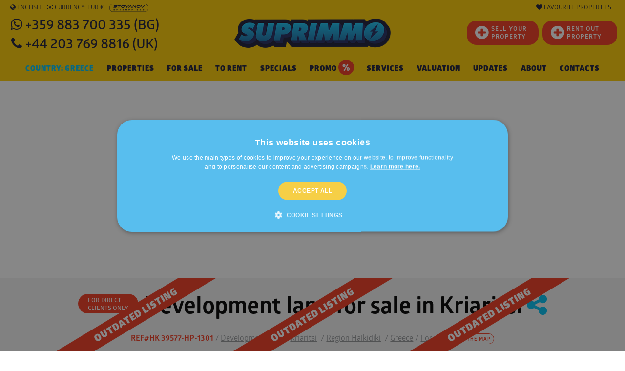

--- FILE ---
content_type: text/html; charset=utf-8
request_url: https://www.google.com/recaptcha/api2/anchor?ar=1&k=6LfOPjwUAAAAAAkVqXpRAzFUns51y05zz8Lnzfud&co=aHR0cHM6Ly93d3cuc3VwcmltbW8ubmV0OjQ0Mw..&hl=en&v=PoyoqOPhxBO7pBk68S4YbpHZ&size=normal&anchor-ms=20000&execute-ms=30000&cb=g51jaxeal3vc
body_size: 49568
content:
<!DOCTYPE HTML><html dir="ltr" lang="en"><head><meta http-equiv="Content-Type" content="text/html; charset=UTF-8">
<meta http-equiv="X-UA-Compatible" content="IE=edge">
<title>reCAPTCHA</title>
<style type="text/css">
/* cyrillic-ext */
@font-face {
  font-family: 'Roboto';
  font-style: normal;
  font-weight: 400;
  font-stretch: 100%;
  src: url(//fonts.gstatic.com/s/roboto/v48/KFO7CnqEu92Fr1ME7kSn66aGLdTylUAMa3GUBHMdazTgWw.woff2) format('woff2');
  unicode-range: U+0460-052F, U+1C80-1C8A, U+20B4, U+2DE0-2DFF, U+A640-A69F, U+FE2E-FE2F;
}
/* cyrillic */
@font-face {
  font-family: 'Roboto';
  font-style: normal;
  font-weight: 400;
  font-stretch: 100%;
  src: url(//fonts.gstatic.com/s/roboto/v48/KFO7CnqEu92Fr1ME7kSn66aGLdTylUAMa3iUBHMdazTgWw.woff2) format('woff2');
  unicode-range: U+0301, U+0400-045F, U+0490-0491, U+04B0-04B1, U+2116;
}
/* greek-ext */
@font-face {
  font-family: 'Roboto';
  font-style: normal;
  font-weight: 400;
  font-stretch: 100%;
  src: url(//fonts.gstatic.com/s/roboto/v48/KFO7CnqEu92Fr1ME7kSn66aGLdTylUAMa3CUBHMdazTgWw.woff2) format('woff2');
  unicode-range: U+1F00-1FFF;
}
/* greek */
@font-face {
  font-family: 'Roboto';
  font-style: normal;
  font-weight: 400;
  font-stretch: 100%;
  src: url(//fonts.gstatic.com/s/roboto/v48/KFO7CnqEu92Fr1ME7kSn66aGLdTylUAMa3-UBHMdazTgWw.woff2) format('woff2');
  unicode-range: U+0370-0377, U+037A-037F, U+0384-038A, U+038C, U+038E-03A1, U+03A3-03FF;
}
/* math */
@font-face {
  font-family: 'Roboto';
  font-style: normal;
  font-weight: 400;
  font-stretch: 100%;
  src: url(//fonts.gstatic.com/s/roboto/v48/KFO7CnqEu92Fr1ME7kSn66aGLdTylUAMawCUBHMdazTgWw.woff2) format('woff2');
  unicode-range: U+0302-0303, U+0305, U+0307-0308, U+0310, U+0312, U+0315, U+031A, U+0326-0327, U+032C, U+032F-0330, U+0332-0333, U+0338, U+033A, U+0346, U+034D, U+0391-03A1, U+03A3-03A9, U+03B1-03C9, U+03D1, U+03D5-03D6, U+03F0-03F1, U+03F4-03F5, U+2016-2017, U+2034-2038, U+203C, U+2040, U+2043, U+2047, U+2050, U+2057, U+205F, U+2070-2071, U+2074-208E, U+2090-209C, U+20D0-20DC, U+20E1, U+20E5-20EF, U+2100-2112, U+2114-2115, U+2117-2121, U+2123-214F, U+2190, U+2192, U+2194-21AE, U+21B0-21E5, U+21F1-21F2, U+21F4-2211, U+2213-2214, U+2216-22FF, U+2308-230B, U+2310, U+2319, U+231C-2321, U+2336-237A, U+237C, U+2395, U+239B-23B7, U+23D0, U+23DC-23E1, U+2474-2475, U+25AF, U+25B3, U+25B7, U+25BD, U+25C1, U+25CA, U+25CC, U+25FB, U+266D-266F, U+27C0-27FF, U+2900-2AFF, U+2B0E-2B11, U+2B30-2B4C, U+2BFE, U+3030, U+FF5B, U+FF5D, U+1D400-1D7FF, U+1EE00-1EEFF;
}
/* symbols */
@font-face {
  font-family: 'Roboto';
  font-style: normal;
  font-weight: 400;
  font-stretch: 100%;
  src: url(//fonts.gstatic.com/s/roboto/v48/KFO7CnqEu92Fr1ME7kSn66aGLdTylUAMaxKUBHMdazTgWw.woff2) format('woff2');
  unicode-range: U+0001-000C, U+000E-001F, U+007F-009F, U+20DD-20E0, U+20E2-20E4, U+2150-218F, U+2190, U+2192, U+2194-2199, U+21AF, U+21E6-21F0, U+21F3, U+2218-2219, U+2299, U+22C4-22C6, U+2300-243F, U+2440-244A, U+2460-24FF, U+25A0-27BF, U+2800-28FF, U+2921-2922, U+2981, U+29BF, U+29EB, U+2B00-2BFF, U+4DC0-4DFF, U+FFF9-FFFB, U+10140-1018E, U+10190-1019C, U+101A0, U+101D0-101FD, U+102E0-102FB, U+10E60-10E7E, U+1D2C0-1D2D3, U+1D2E0-1D37F, U+1F000-1F0FF, U+1F100-1F1AD, U+1F1E6-1F1FF, U+1F30D-1F30F, U+1F315, U+1F31C, U+1F31E, U+1F320-1F32C, U+1F336, U+1F378, U+1F37D, U+1F382, U+1F393-1F39F, U+1F3A7-1F3A8, U+1F3AC-1F3AF, U+1F3C2, U+1F3C4-1F3C6, U+1F3CA-1F3CE, U+1F3D4-1F3E0, U+1F3ED, U+1F3F1-1F3F3, U+1F3F5-1F3F7, U+1F408, U+1F415, U+1F41F, U+1F426, U+1F43F, U+1F441-1F442, U+1F444, U+1F446-1F449, U+1F44C-1F44E, U+1F453, U+1F46A, U+1F47D, U+1F4A3, U+1F4B0, U+1F4B3, U+1F4B9, U+1F4BB, U+1F4BF, U+1F4C8-1F4CB, U+1F4D6, U+1F4DA, U+1F4DF, U+1F4E3-1F4E6, U+1F4EA-1F4ED, U+1F4F7, U+1F4F9-1F4FB, U+1F4FD-1F4FE, U+1F503, U+1F507-1F50B, U+1F50D, U+1F512-1F513, U+1F53E-1F54A, U+1F54F-1F5FA, U+1F610, U+1F650-1F67F, U+1F687, U+1F68D, U+1F691, U+1F694, U+1F698, U+1F6AD, U+1F6B2, U+1F6B9-1F6BA, U+1F6BC, U+1F6C6-1F6CF, U+1F6D3-1F6D7, U+1F6E0-1F6EA, U+1F6F0-1F6F3, U+1F6F7-1F6FC, U+1F700-1F7FF, U+1F800-1F80B, U+1F810-1F847, U+1F850-1F859, U+1F860-1F887, U+1F890-1F8AD, U+1F8B0-1F8BB, U+1F8C0-1F8C1, U+1F900-1F90B, U+1F93B, U+1F946, U+1F984, U+1F996, U+1F9E9, U+1FA00-1FA6F, U+1FA70-1FA7C, U+1FA80-1FA89, U+1FA8F-1FAC6, U+1FACE-1FADC, U+1FADF-1FAE9, U+1FAF0-1FAF8, U+1FB00-1FBFF;
}
/* vietnamese */
@font-face {
  font-family: 'Roboto';
  font-style: normal;
  font-weight: 400;
  font-stretch: 100%;
  src: url(//fonts.gstatic.com/s/roboto/v48/KFO7CnqEu92Fr1ME7kSn66aGLdTylUAMa3OUBHMdazTgWw.woff2) format('woff2');
  unicode-range: U+0102-0103, U+0110-0111, U+0128-0129, U+0168-0169, U+01A0-01A1, U+01AF-01B0, U+0300-0301, U+0303-0304, U+0308-0309, U+0323, U+0329, U+1EA0-1EF9, U+20AB;
}
/* latin-ext */
@font-face {
  font-family: 'Roboto';
  font-style: normal;
  font-weight: 400;
  font-stretch: 100%;
  src: url(//fonts.gstatic.com/s/roboto/v48/KFO7CnqEu92Fr1ME7kSn66aGLdTylUAMa3KUBHMdazTgWw.woff2) format('woff2');
  unicode-range: U+0100-02BA, U+02BD-02C5, U+02C7-02CC, U+02CE-02D7, U+02DD-02FF, U+0304, U+0308, U+0329, U+1D00-1DBF, U+1E00-1E9F, U+1EF2-1EFF, U+2020, U+20A0-20AB, U+20AD-20C0, U+2113, U+2C60-2C7F, U+A720-A7FF;
}
/* latin */
@font-face {
  font-family: 'Roboto';
  font-style: normal;
  font-weight: 400;
  font-stretch: 100%;
  src: url(//fonts.gstatic.com/s/roboto/v48/KFO7CnqEu92Fr1ME7kSn66aGLdTylUAMa3yUBHMdazQ.woff2) format('woff2');
  unicode-range: U+0000-00FF, U+0131, U+0152-0153, U+02BB-02BC, U+02C6, U+02DA, U+02DC, U+0304, U+0308, U+0329, U+2000-206F, U+20AC, U+2122, U+2191, U+2193, U+2212, U+2215, U+FEFF, U+FFFD;
}
/* cyrillic-ext */
@font-face {
  font-family: 'Roboto';
  font-style: normal;
  font-weight: 500;
  font-stretch: 100%;
  src: url(//fonts.gstatic.com/s/roboto/v48/KFO7CnqEu92Fr1ME7kSn66aGLdTylUAMa3GUBHMdazTgWw.woff2) format('woff2');
  unicode-range: U+0460-052F, U+1C80-1C8A, U+20B4, U+2DE0-2DFF, U+A640-A69F, U+FE2E-FE2F;
}
/* cyrillic */
@font-face {
  font-family: 'Roboto';
  font-style: normal;
  font-weight: 500;
  font-stretch: 100%;
  src: url(//fonts.gstatic.com/s/roboto/v48/KFO7CnqEu92Fr1ME7kSn66aGLdTylUAMa3iUBHMdazTgWw.woff2) format('woff2');
  unicode-range: U+0301, U+0400-045F, U+0490-0491, U+04B0-04B1, U+2116;
}
/* greek-ext */
@font-face {
  font-family: 'Roboto';
  font-style: normal;
  font-weight: 500;
  font-stretch: 100%;
  src: url(//fonts.gstatic.com/s/roboto/v48/KFO7CnqEu92Fr1ME7kSn66aGLdTylUAMa3CUBHMdazTgWw.woff2) format('woff2');
  unicode-range: U+1F00-1FFF;
}
/* greek */
@font-face {
  font-family: 'Roboto';
  font-style: normal;
  font-weight: 500;
  font-stretch: 100%;
  src: url(//fonts.gstatic.com/s/roboto/v48/KFO7CnqEu92Fr1ME7kSn66aGLdTylUAMa3-UBHMdazTgWw.woff2) format('woff2');
  unicode-range: U+0370-0377, U+037A-037F, U+0384-038A, U+038C, U+038E-03A1, U+03A3-03FF;
}
/* math */
@font-face {
  font-family: 'Roboto';
  font-style: normal;
  font-weight: 500;
  font-stretch: 100%;
  src: url(//fonts.gstatic.com/s/roboto/v48/KFO7CnqEu92Fr1ME7kSn66aGLdTylUAMawCUBHMdazTgWw.woff2) format('woff2');
  unicode-range: U+0302-0303, U+0305, U+0307-0308, U+0310, U+0312, U+0315, U+031A, U+0326-0327, U+032C, U+032F-0330, U+0332-0333, U+0338, U+033A, U+0346, U+034D, U+0391-03A1, U+03A3-03A9, U+03B1-03C9, U+03D1, U+03D5-03D6, U+03F0-03F1, U+03F4-03F5, U+2016-2017, U+2034-2038, U+203C, U+2040, U+2043, U+2047, U+2050, U+2057, U+205F, U+2070-2071, U+2074-208E, U+2090-209C, U+20D0-20DC, U+20E1, U+20E5-20EF, U+2100-2112, U+2114-2115, U+2117-2121, U+2123-214F, U+2190, U+2192, U+2194-21AE, U+21B0-21E5, U+21F1-21F2, U+21F4-2211, U+2213-2214, U+2216-22FF, U+2308-230B, U+2310, U+2319, U+231C-2321, U+2336-237A, U+237C, U+2395, U+239B-23B7, U+23D0, U+23DC-23E1, U+2474-2475, U+25AF, U+25B3, U+25B7, U+25BD, U+25C1, U+25CA, U+25CC, U+25FB, U+266D-266F, U+27C0-27FF, U+2900-2AFF, U+2B0E-2B11, U+2B30-2B4C, U+2BFE, U+3030, U+FF5B, U+FF5D, U+1D400-1D7FF, U+1EE00-1EEFF;
}
/* symbols */
@font-face {
  font-family: 'Roboto';
  font-style: normal;
  font-weight: 500;
  font-stretch: 100%;
  src: url(//fonts.gstatic.com/s/roboto/v48/KFO7CnqEu92Fr1ME7kSn66aGLdTylUAMaxKUBHMdazTgWw.woff2) format('woff2');
  unicode-range: U+0001-000C, U+000E-001F, U+007F-009F, U+20DD-20E0, U+20E2-20E4, U+2150-218F, U+2190, U+2192, U+2194-2199, U+21AF, U+21E6-21F0, U+21F3, U+2218-2219, U+2299, U+22C4-22C6, U+2300-243F, U+2440-244A, U+2460-24FF, U+25A0-27BF, U+2800-28FF, U+2921-2922, U+2981, U+29BF, U+29EB, U+2B00-2BFF, U+4DC0-4DFF, U+FFF9-FFFB, U+10140-1018E, U+10190-1019C, U+101A0, U+101D0-101FD, U+102E0-102FB, U+10E60-10E7E, U+1D2C0-1D2D3, U+1D2E0-1D37F, U+1F000-1F0FF, U+1F100-1F1AD, U+1F1E6-1F1FF, U+1F30D-1F30F, U+1F315, U+1F31C, U+1F31E, U+1F320-1F32C, U+1F336, U+1F378, U+1F37D, U+1F382, U+1F393-1F39F, U+1F3A7-1F3A8, U+1F3AC-1F3AF, U+1F3C2, U+1F3C4-1F3C6, U+1F3CA-1F3CE, U+1F3D4-1F3E0, U+1F3ED, U+1F3F1-1F3F3, U+1F3F5-1F3F7, U+1F408, U+1F415, U+1F41F, U+1F426, U+1F43F, U+1F441-1F442, U+1F444, U+1F446-1F449, U+1F44C-1F44E, U+1F453, U+1F46A, U+1F47D, U+1F4A3, U+1F4B0, U+1F4B3, U+1F4B9, U+1F4BB, U+1F4BF, U+1F4C8-1F4CB, U+1F4D6, U+1F4DA, U+1F4DF, U+1F4E3-1F4E6, U+1F4EA-1F4ED, U+1F4F7, U+1F4F9-1F4FB, U+1F4FD-1F4FE, U+1F503, U+1F507-1F50B, U+1F50D, U+1F512-1F513, U+1F53E-1F54A, U+1F54F-1F5FA, U+1F610, U+1F650-1F67F, U+1F687, U+1F68D, U+1F691, U+1F694, U+1F698, U+1F6AD, U+1F6B2, U+1F6B9-1F6BA, U+1F6BC, U+1F6C6-1F6CF, U+1F6D3-1F6D7, U+1F6E0-1F6EA, U+1F6F0-1F6F3, U+1F6F7-1F6FC, U+1F700-1F7FF, U+1F800-1F80B, U+1F810-1F847, U+1F850-1F859, U+1F860-1F887, U+1F890-1F8AD, U+1F8B0-1F8BB, U+1F8C0-1F8C1, U+1F900-1F90B, U+1F93B, U+1F946, U+1F984, U+1F996, U+1F9E9, U+1FA00-1FA6F, U+1FA70-1FA7C, U+1FA80-1FA89, U+1FA8F-1FAC6, U+1FACE-1FADC, U+1FADF-1FAE9, U+1FAF0-1FAF8, U+1FB00-1FBFF;
}
/* vietnamese */
@font-face {
  font-family: 'Roboto';
  font-style: normal;
  font-weight: 500;
  font-stretch: 100%;
  src: url(//fonts.gstatic.com/s/roboto/v48/KFO7CnqEu92Fr1ME7kSn66aGLdTylUAMa3OUBHMdazTgWw.woff2) format('woff2');
  unicode-range: U+0102-0103, U+0110-0111, U+0128-0129, U+0168-0169, U+01A0-01A1, U+01AF-01B0, U+0300-0301, U+0303-0304, U+0308-0309, U+0323, U+0329, U+1EA0-1EF9, U+20AB;
}
/* latin-ext */
@font-face {
  font-family: 'Roboto';
  font-style: normal;
  font-weight: 500;
  font-stretch: 100%;
  src: url(//fonts.gstatic.com/s/roboto/v48/KFO7CnqEu92Fr1ME7kSn66aGLdTylUAMa3KUBHMdazTgWw.woff2) format('woff2');
  unicode-range: U+0100-02BA, U+02BD-02C5, U+02C7-02CC, U+02CE-02D7, U+02DD-02FF, U+0304, U+0308, U+0329, U+1D00-1DBF, U+1E00-1E9F, U+1EF2-1EFF, U+2020, U+20A0-20AB, U+20AD-20C0, U+2113, U+2C60-2C7F, U+A720-A7FF;
}
/* latin */
@font-face {
  font-family: 'Roboto';
  font-style: normal;
  font-weight: 500;
  font-stretch: 100%;
  src: url(//fonts.gstatic.com/s/roboto/v48/KFO7CnqEu92Fr1ME7kSn66aGLdTylUAMa3yUBHMdazQ.woff2) format('woff2');
  unicode-range: U+0000-00FF, U+0131, U+0152-0153, U+02BB-02BC, U+02C6, U+02DA, U+02DC, U+0304, U+0308, U+0329, U+2000-206F, U+20AC, U+2122, U+2191, U+2193, U+2212, U+2215, U+FEFF, U+FFFD;
}
/* cyrillic-ext */
@font-face {
  font-family: 'Roboto';
  font-style: normal;
  font-weight: 900;
  font-stretch: 100%;
  src: url(//fonts.gstatic.com/s/roboto/v48/KFO7CnqEu92Fr1ME7kSn66aGLdTylUAMa3GUBHMdazTgWw.woff2) format('woff2');
  unicode-range: U+0460-052F, U+1C80-1C8A, U+20B4, U+2DE0-2DFF, U+A640-A69F, U+FE2E-FE2F;
}
/* cyrillic */
@font-face {
  font-family: 'Roboto';
  font-style: normal;
  font-weight: 900;
  font-stretch: 100%;
  src: url(//fonts.gstatic.com/s/roboto/v48/KFO7CnqEu92Fr1ME7kSn66aGLdTylUAMa3iUBHMdazTgWw.woff2) format('woff2');
  unicode-range: U+0301, U+0400-045F, U+0490-0491, U+04B0-04B1, U+2116;
}
/* greek-ext */
@font-face {
  font-family: 'Roboto';
  font-style: normal;
  font-weight: 900;
  font-stretch: 100%;
  src: url(//fonts.gstatic.com/s/roboto/v48/KFO7CnqEu92Fr1ME7kSn66aGLdTylUAMa3CUBHMdazTgWw.woff2) format('woff2');
  unicode-range: U+1F00-1FFF;
}
/* greek */
@font-face {
  font-family: 'Roboto';
  font-style: normal;
  font-weight: 900;
  font-stretch: 100%;
  src: url(//fonts.gstatic.com/s/roboto/v48/KFO7CnqEu92Fr1ME7kSn66aGLdTylUAMa3-UBHMdazTgWw.woff2) format('woff2');
  unicode-range: U+0370-0377, U+037A-037F, U+0384-038A, U+038C, U+038E-03A1, U+03A3-03FF;
}
/* math */
@font-face {
  font-family: 'Roboto';
  font-style: normal;
  font-weight: 900;
  font-stretch: 100%;
  src: url(//fonts.gstatic.com/s/roboto/v48/KFO7CnqEu92Fr1ME7kSn66aGLdTylUAMawCUBHMdazTgWw.woff2) format('woff2');
  unicode-range: U+0302-0303, U+0305, U+0307-0308, U+0310, U+0312, U+0315, U+031A, U+0326-0327, U+032C, U+032F-0330, U+0332-0333, U+0338, U+033A, U+0346, U+034D, U+0391-03A1, U+03A3-03A9, U+03B1-03C9, U+03D1, U+03D5-03D6, U+03F0-03F1, U+03F4-03F5, U+2016-2017, U+2034-2038, U+203C, U+2040, U+2043, U+2047, U+2050, U+2057, U+205F, U+2070-2071, U+2074-208E, U+2090-209C, U+20D0-20DC, U+20E1, U+20E5-20EF, U+2100-2112, U+2114-2115, U+2117-2121, U+2123-214F, U+2190, U+2192, U+2194-21AE, U+21B0-21E5, U+21F1-21F2, U+21F4-2211, U+2213-2214, U+2216-22FF, U+2308-230B, U+2310, U+2319, U+231C-2321, U+2336-237A, U+237C, U+2395, U+239B-23B7, U+23D0, U+23DC-23E1, U+2474-2475, U+25AF, U+25B3, U+25B7, U+25BD, U+25C1, U+25CA, U+25CC, U+25FB, U+266D-266F, U+27C0-27FF, U+2900-2AFF, U+2B0E-2B11, U+2B30-2B4C, U+2BFE, U+3030, U+FF5B, U+FF5D, U+1D400-1D7FF, U+1EE00-1EEFF;
}
/* symbols */
@font-face {
  font-family: 'Roboto';
  font-style: normal;
  font-weight: 900;
  font-stretch: 100%;
  src: url(//fonts.gstatic.com/s/roboto/v48/KFO7CnqEu92Fr1ME7kSn66aGLdTylUAMaxKUBHMdazTgWw.woff2) format('woff2');
  unicode-range: U+0001-000C, U+000E-001F, U+007F-009F, U+20DD-20E0, U+20E2-20E4, U+2150-218F, U+2190, U+2192, U+2194-2199, U+21AF, U+21E6-21F0, U+21F3, U+2218-2219, U+2299, U+22C4-22C6, U+2300-243F, U+2440-244A, U+2460-24FF, U+25A0-27BF, U+2800-28FF, U+2921-2922, U+2981, U+29BF, U+29EB, U+2B00-2BFF, U+4DC0-4DFF, U+FFF9-FFFB, U+10140-1018E, U+10190-1019C, U+101A0, U+101D0-101FD, U+102E0-102FB, U+10E60-10E7E, U+1D2C0-1D2D3, U+1D2E0-1D37F, U+1F000-1F0FF, U+1F100-1F1AD, U+1F1E6-1F1FF, U+1F30D-1F30F, U+1F315, U+1F31C, U+1F31E, U+1F320-1F32C, U+1F336, U+1F378, U+1F37D, U+1F382, U+1F393-1F39F, U+1F3A7-1F3A8, U+1F3AC-1F3AF, U+1F3C2, U+1F3C4-1F3C6, U+1F3CA-1F3CE, U+1F3D4-1F3E0, U+1F3ED, U+1F3F1-1F3F3, U+1F3F5-1F3F7, U+1F408, U+1F415, U+1F41F, U+1F426, U+1F43F, U+1F441-1F442, U+1F444, U+1F446-1F449, U+1F44C-1F44E, U+1F453, U+1F46A, U+1F47D, U+1F4A3, U+1F4B0, U+1F4B3, U+1F4B9, U+1F4BB, U+1F4BF, U+1F4C8-1F4CB, U+1F4D6, U+1F4DA, U+1F4DF, U+1F4E3-1F4E6, U+1F4EA-1F4ED, U+1F4F7, U+1F4F9-1F4FB, U+1F4FD-1F4FE, U+1F503, U+1F507-1F50B, U+1F50D, U+1F512-1F513, U+1F53E-1F54A, U+1F54F-1F5FA, U+1F610, U+1F650-1F67F, U+1F687, U+1F68D, U+1F691, U+1F694, U+1F698, U+1F6AD, U+1F6B2, U+1F6B9-1F6BA, U+1F6BC, U+1F6C6-1F6CF, U+1F6D3-1F6D7, U+1F6E0-1F6EA, U+1F6F0-1F6F3, U+1F6F7-1F6FC, U+1F700-1F7FF, U+1F800-1F80B, U+1F810-1F847, U+1F850-1F859, U+1F860-1F887, U+1F890-1F8AD, U+1F8B0-1F8BB, U+1F8C0-1F8C1, U+1F900-1F90B, U+1F93B, U+1F946, U+1F984, U+1F996, U+1F9E9, U+1FA00-1FA6F, U+1FA70-1FA7C, U+1FA80-1FA89, U+1FA8F-1FAC6, U+1FACE-1FADC, U+1FADF-1FAE9, U+1FAF0-1FAF8, U+1FB00-1FBFF;
}
/* vietnamese */
@font-face {
  font-family: 'Roboto';
  font-style: normal;
  font-weight: 900;
  font-stretch: 100%;
  src: url(//fonts.gstatic.com/s/roboto/v48/KFO7CnqEu92Fr1ME7kSn66aGLdTylUAMa3OUBHMdazTgWw.woff2) format('woff2');
  unicode-range: U+0102-0103, U+0110-0111, U+0128-0129, U+0168-0169, U+01A0-01A1, U+01AF-01B0, U+0300-0301, U+0303-0304, U+0308-0309, U+0323, U+0329, U+1EA0-1EF9, U+20AB;
}
/* latin-ext */
@font-face {
  font-family: 'Roboto';
  font-style: normal;
  font-weight: 900;
  font-stretch: 100%;
  src: url(//fonts.gstatic.com/s/roboto/v48/KFO7CnqEu92Fr1ME7kSn66aGLdTylUAMa3KUBHMdazTgWw.woff2) format('woff2');
  unicode-range: U+0100-02BA, U+02BD-02C5, U+02C7-02CC, U+02CE-02D7, U+02DD-02FF, U+0304, U+0308, U+0329, U+1D00-1DBF, U+1E00-1E9F, U+1EF2-1EFF, U+2020, U+20A0-20AB, U+20AD-20C0, U+2113, U+2C60-2C7F, U+A720-A7FF;
}
/* latin */
@font-face {
  font-family: 'Roboto';
  font-style: normal;
  font-weight: 900;
  font-stretch: 100%;
  src: url(//fonts.gstatic.com/s/roboto/v48/KFO7CnqEu92Fr1ME7kSn66aGLdTylUAMa3yUBHMdazQ.woff2) format('woff2');
  unicode-range: U+0000-00FF, U+0131, U+0152-0153, U+02BB-02BC, U+02C6, U+02DA, U+02DC, U+0304, U+0308, U+0329, U+2000-206F, U+20AC, U+2122, U+2191, U+2193, U+2212, U+2215, U+FEFF, U+FFFD;
}

</style>
<link rel="stylesheet" type="text/css" href="https://www.gstatic.com/recaptcha/releases/PoyoqOPhxBO7pBk68S4YbpHZ/styles__ltr.css">
<script nonce="aVLeCDFlUXzMMBkccvjQmw" type="text/javascript">window['__recaptcha_api'] = 'https://www.google.com/recaptcha/api2/';</script>
<script type="text/javascript" src="https://www.gstatic.com/recaptcha/releases/PoyoqOPhxBO7pBk68S4YbpHZ/recaptcha__en.js" nonce="aVLeCDFlUXzMMBkccvjQmw">
      
    </script></head>
<body><div id="rc-anchor-alert" class="rc-anchor-alert"></div>
<input type="hidden" id="recaptcha-token" value="[base64]">
<script type="text/javascript" nonce="aVLeCDFlUXzMMBkccvjQmw">
      recaptcha.anchor.Main.init("[\x22ainput\x22,[\x22bgdata\x22,\x22\x22,\[base64]/[base64]/[base64]/bmV3IHJbeF0oY1swXSk6RT09Mj9uZXcgclt4XShjWzBdLGNbMV0pOkU9PTM/bmV3IHJbeF0oY1swXSxjWzFdLGNbMl0pOkU9PTQ/[base64]/[base64]/[base64]/[base64]/[base64]/[base64]/[base64]/[base64]\x22,\[base64]\\u003d\x22,\x22wobDisKvw6QAw7vCm8KRRMO3ScOjHcO0DzwYwogHw7VIB8OBwosHTBvDjMK0BMKOaSzCr8O8wpzDtTDCrcK4w4ITwoo0wqESw4bCsw8RPsKpSEdiDsKaw4ZqETwVwoPCixzCoyVBw7bDmlfDvXTCglNVw4MBwrzDs11/[base64]/CtcKdP1gIwqPCp8KCG8Kad8KqwpTCssOaw4pMc2swQ8OIRRtML0Qjw6nCsMKreHtpVnN0McK9wpxsw7l8w5YIwrY/w6PCjFAqBcOtw44dVMOAwpXDmAIKw5XDl3jCiMK2d0rCi8O6VTglw75uw51Aw6BaV8KDRcOnK2XCv8O5H8KwdTIVZ8O7wrY5w7xLL8OsbVApwpXCslYyCcKOBkvDmnfDsMKdw7nCn1NdbMK+JcK9KCvDrcOSPQHCv8ObX2bCtcKNSW/DiMKcKw3CvBfDlyfCpwvDnVLDrCEhwoXCssO/RcKFw5AjwoRQwpjCvMKBJ2tJIRJJwoPDhMKkw6wcwobCmUjCgBEOOFrCisK7XgDDt8KzPFzDu8KUa0vDkRDDjsOWBRnCvRnDpMKHwpdufMOvPE9pw5xdwovCjcKSw6Z2CyAcw6HDrsK7GcOVwprDscO2w7t3woMvLRRgCB/DjsKaT3jDj8OkwrLCmGrCqQPCuMKiHsKBw5FWwqPCg2h7MgYWw7zCoRnDmMKkw43CnHQCwo4xw6FKVsOWwpbDvMO8M8Kjwp1dw6Viw5A/R1d0LyfCjl7Dl1jDt8O1JsK/[base64]/CuTzCpsKCw5wVwps9JcOsWytLw7nChMKRUmhKSRnClcKbMGnDh0B2c8OgEsKzbxstwr/Dj8OfwrnDlx0cVMOxw6XCnsKcw5oMw4xkw5pbwqHDg8OpSsO8NMOQw4UIwo4KKcKvJ1MEw4jCuw4Ow6DCpRc3wq/DhGvCpEkcw47CrsOhwo1dKTPDtMODwpsfOcO9ccK4w4ArO8OaPEQZaH3Dm8KTQ8OQGMOYbCZxasOMD8KyQ0xLHAvDqMOBw7JYbMO/XVkyGkRkw6LDt8OGfEnDmwXDkSnDswvCssK1wrkxJcOhwoHClivCnsOZezzDi2cyaiJmZMKGN8KZdDTDmRluw69dBQ/DncKdw7zCocOHEScqw5fDjX1OHAvDuMKRwr7ChcOvw6zDo8OSw5zDscO1wr9gM1HCi8K8HUAIN8OPw7UGw4bDt8O1wqfDuhLDrcKHw7bCi8K3wqU2UsKdBVrDucKSUsKyaMOJw7TDkTppwrJ5wp8IdsK3ISnDo8Ktwr/[base64]/DsMK0wrTDosK8w67ChsOzcsOdw6bDlcOld8OldsK0wq9RJFvCi2ZJZsKMwrDDicK8c8ODR8O2w4lmEl/CiUbDmxVoeQo1UgB1e3cFwqE/w5MxwqXClsKfFsKZwpLDkXJ2WV0bQsKzawjCvsOww7LDuMOlbFfCscKrJXTDpcObGU7DrWE2wqbCki4mw6vDj2lyYC3DlsOZMHoaTDB8wpDCt2VNDwwNwpBUcsO/[base64]/DgENsw4nCriESw4/DmsKvw7DDpRvCjcO+w7J0wpvDrUfCpcKWDQ0Pw4rDpg7Dj8KQfcK1X8OjHwLClXpLTsK4X8OHJDzCnsOuw4FMBFTDjWgDb8Kiw4LDqMKzNMOgFMOCPcKcw7rCiXfDkirDpMKWTsKvwqRowr3DtDReX2XDjTPCjnx/WnFjwqrDuXDCicOMFBTCmMKNYcKdf8KCYUnCmsKMwoLDm8KQLwfCjE/[base64]/CuFfDpgjCgljDicOYUsKQbcOiV8KtwpTDk8OpMXrCrkt6wr0iwpQcw7XCmMKSwp53wqTCp245bF18woBswpHDql3CkHlRwoPCvz1KI3/DkFVaw7fCrzTCgsK2SmF/QMOIw6PCs8Ogw7RaKcOZw6DCvyjDoj3Dil1kw4tLLQF5w740w7MDwoF8ScOtNC/CkMKCVjDCk3XCriLDlsKCZh4ww4HCosOGfQDDv8KvH8KKwp4xW8Ohw48PRXFjUS8Cwq/Ct8K2ZsO4w4LCjsOnVcOAwrFBIcOTEFfCvG/[base64]/Cg0YwR8OuWsKkwpTChMKuOx3CgMKfGsO8w4/DkzPCnhnDusOmEwRFwq7DlMOMfCsuwpxJwqs7TcKZw7NXb8Ktw5nDl23DmTc9BsKfw5DCoiJVw4/[base64]/woxIWsObw5/CvTQIJD/Dq8OCPjt1w4MMw5vCm8KREsKUwqR3w5bClcO4K2gEBcKzXMOhw4HClQPCqMKuw6rDocKsH8Oiwo3Ch8K8S3nDvsKxE8OFw5QzFR9aPcOvw58lBcOawozDpHPDkcK1GRPDsirCvcKiE8K/wqXDkcKswpVFw6k9w4YCw6cnwpbDq1dkw7HDpcKKMEgMw58bwo47w70Nw4pZDsK/wrvCuntRGMKTAMOsw4/DksOIMgPCuA7CmMOFHMKkZ1bCo8K8wp/DtcOEH0TDnmkvwpA9w6fCs0J9wrIwfA/DjcKaWMO3wobCrxQmwrkFAwXCkjTCmCkBbMOUNEPDigfDlRTDnMO6UsO7ekrCjsKTDD8JesOWck/CrsK2acOqcMOFwrR+cR/DrMK/H8OAP8OJwqjDkcKiwrfDqSnCu0QaGsODM2LCvMKEwpMIw5/CkcK7w7rCoigKwpsGwrzCjhnDpwtyMRFuL8OXw5jDr8O1PsKPRMKnF8OIVigDRzRqXMOvwos0H3rDgcKlw7vCsyA4wrDDsnZGM8O/SCzDjcOAwpXDvsO6XyRJDcOKVUrCsQEXw63CnsKBAcKIw5bDiSvCvBfCpUfDjhjCucOSw7XDucKtw6xyw73DuXHDgcOlfQhIwqAlwq3DhMK3wqXCqcO7wqNewrXDiMKnJ3TCtU/Cv3NGTMODB8OGQ0ciHgbDmHUKwqQAwrTDjlgHwoAxw41GBx3DqcOyworDocOXQ8OOOsO4UmfDgn7CmGXCoMKubljCp8KCHR8JwoDCsGrCqMO2woTDqATDkTsFw7QDFsOAdA1iw5osOzzCkcKiw6E/[base64]/CtiTCh0zDssKHwox1I8OnRcKVw5lhRVvComopTsOQw6pwwoXCklfCiB/Dn8Oiw4DDt0bDscO4w6fDk8KWEGAWCcOew4jCn8OiF3vDtlvDpMK1Z3vDqMK5UMK/[base64]/wpoBw67DqsONRhcfw5low7zDo8KbAMKAw5Ejw6wsGcKmwrcgwpjDrgxdIgBkwpw6w4LDgcK5wrTCtXJ3wqsqw5vDpUXDkMOqwq0EUsOjOBTCrWUlXHDDqsOWD8Kjw6lEXnTCpQoNEsOrw4PCrMKJw5vCtMKdwr/CjMO1KVbCksKpasKgworClxp5I8O1w6jCsMKnwq3Ck1XCqcOUTzMUSMKbDcKCY31nWMOteRnCq8K6UQFCw55cenFcw5zDm8OMw6jDhMO6bQl4wq0NwrYdw5rDsBMwwpIiwprCu8KEQMKXwo/CuX7DncO2DAEXJ8K5w43CoicQZxjDiiHCrSRLwqfDo8KeexTDjRk2FMOFwpHDqFHDscO3wrVnwoFpBkowJVRMw7LCssKUwpRvEHnDvB/DnMO+w6fDvQbDnsONDgHDpMKcPcKga8K5wq3CqRXCncKWw5rDrB3DncOzw6/DjsO1w4x3w44vYMOTShbCgsKVwoXCkGzCpMOew6LDvCNCPcOiw7PDoxbCqXvCk8KtDUnDlBnCnsOOSFLCmVsTfsKZworCmAUwcAXCgMKKw6VLW1cxwo/DuTLDpHlaLnVpw7fCqSshYnpHLSDCrURRw6TDhk/CgxDDv8K7w4LDqmgnw6hoQcOqw4DDkcKdwqHDvhwvw5lQw4vDhMK2E0A/wo3DrMOew5rCnB7CpsOtOzxSwopRY1Idw6vDqDE6wr1Aw6w3B8KjVUViwpRpK8OAw5FTLcKrwq3DucOxwqIvw7PCqcOib8KBw5bDk8O2GMONZMKcw7gvwobDixVRE0jCrB0JFzjDvMKZwp7DuMOiwoPCuMOhw5zCo11Ow4fDg8Kvw5XDmiBRA8OlZRJTZyvDoQ/[base64]/Cu8KawpPDrlcww6sHwonCihXCq8KMwow5S8Okw63CpcK/XznDlAZrw6zDoVxOdsOAwrELYFzCjsKxcGHCksOacMKPM8OURcOte3jCmsK4wpvCs8KywoHCrjJPwrNDwoxQw4YTYsKgwqZ3FWfChMOQe2LCpRYuCwR6ajLDpsKEw6rCtcOmw7HCjA/[base64]/wqrCjGQ2wqzDnsKIwrwgDFbDq2TDrsOyC3bDksOXwogSMMKEwrLCkDAZw6Mvw6TChsOtw7xdw6pLeArDiS4cwpB1wqzDs8KGD0XDlzAQMEHDuMOmwpF0wqTClArDlMK0w6rCjcKNekU9wqAfw4wsR8K9a8K4w5PDvcOowqPCqcKLw6A8bh/Cv31ld0tYw4UnPsK9w4gIw7JMw5nCo8KzcMKeWyvCon/Dlx7DvMO2e0ofw5HCr8ODdEfDuUIFwrTCqsO7w7XDqVM1wp05BzHClMOpwoIBwoBxwoFmwqvCgjbDucOweyTDlk8OA2/DrMOZw6/CmsK6aUljw7jDk8OowqFGw7ABwop7aiPDsmnDncKVw7zDpsKFw7Yhw5jCvF/DtQJpwqbDhsKLfRs8w7sdw6jCoE0IcsOgdsOnUMOVScOuwr7DrWHDp8Orw7rDklUNa8KAKsOgHVDDmh15asKeTsKOwobDj38eAi/DlsK7wo3DrMKGwrs9LyvDrw3CvX8AGlZ8wp5vFsOuwrTDusK5woHCmsOpw5rCqMKwCMKQw7ckP8KiJRE4Ym/CmsOgw5cMwoc2wq8AR8OIwoDDlxNkwqI7f20Mw6t/wp9iXcKfbsOGwp7CjcOTw6gOw5HCrsOvwpzDiMO1dAfDvQXCojA+QRJgCG3Cv8OXOsKwJsKCEMOED8Oha8OQMsO1w4zDslsybsKxZ3hCw5rCigbCkMORwo7Cp3vDizc/[base64]/PSzCsMKZw6HCk8KNw7rClMKawqIdw5sVwqhlShJ8w509wrAOwoLDm3LCpltwMQtqwpnDkytLw4PDiMOEw7/[base64]/w4g5ScKzwpRrwpYuwpzCgsONLMOFXDFLHg7DmMKowpQeLMOJw782fsKYw6BoXMOBVcOUV8OaXcOhworDrn3DrMKDQDosbcKUwp9Pwr3CoBNyScKTwqlLZDbCqR8KYjE/QW3Dt8K/w6nCiX7CpMKQw4Ifw4NYwqEwcsOCwrE/wpxDw6TDknVpJMKvw7w2w6F/w6vChmpvanTCisKvURNRwo/CnsOOwqLDiVPCr8KkaXhYMhA3woQ/w4HCuD/[base64]/VsKHdMK4ISdWwq1Cw4liw7gVw7dXw5Z7woTDn8KUDsOSb8KFwopZYMO6UsKgwrR7w7jClsORw5/[base64]/w4LClirCscOBwrPDqQjCnsK1w6HDlFrDqjXCkMOSw57CnMKbY8KCScKOw7B/Z8KUwpMBwrPCjcKSScKSw5rDjFBZwprDgy8Ow79Zwq3CqwYNwovCsMOOwq9wa8OrLsOgBSnCiQMId14qR8OVIsKZwqs1LW3CkiHCn3jCqMOWwr7DlV4dwoXDh2jCtjfDrMK4DcOPb8KxwpDDncOcX8KOw6jCu8KJDsKgw4JnwrkJAMK3KMKpfMO1w4AEfV/[base64]/DmXRlKxUCWDZPwp7Ch8OBO8KEEMOPw57DtRbCgGLCkAZ8woRhw7PDvFwDPTBhXsOld0Vgw5TCqULCsMKtwrpbwp3CnsKAw7bCjsKTwqh6wobCtlZvw4fCgcK9w6nCvsOsw6/DqjgTwplzw6nDk8OHwr/DlUTCjsO8w6tGLA42NHvDrlpjckrDtjPCsyQcbMOYwo/Dk27CkhtAY8K+w5JsJsK7MDzCtsKawol7AcOJBDDDssOiwr/CncKPworCnSjDnQ0fSgwJw47DtcOnD8KaVUkZD8Ohw7Jyw7LCrMOJwpbDhsKNwqvDq8OOJXfCj1YBwpxWw7zDkcKFfDnDvSNSwoYCw6jDs8Oqw7/CrVw7wonCoFENwo9oBAXCk8Oww4HDlMO4UyJnWjdvwqjDk8K7IXrCpURjwqzCgjMfwqPDp8OXXmTCvwTClCTCiA/[base64]/BiI8w7xXwqXCoMKoOy7DrkLCq8O3ORLCmn3CvsOnwpkkw5LCr8OQe3LDoEQ3ND/[base64]/wpNYYXfDu8Kww5rCsCPCgcKlfsKGGlJdw7XCmR0CP3lBwpwHw5jDlsONw5rDusO0wpHCs0jCl8KtwqUCw4MIwph0PsKwwrLCqGzDq1LClg1YXsKfM8KWeW8Bw7RKKsOkwrN0woFAcMKIw5gXw6ZdBsO/w6JkI8OXEMOtw5JKwrI0AcOjwpZ9ZTF+aHcCw7MgYTLDilEfwo3Dll/DtMKyUxLClcKowpPDmcO3wrBJw51uAiNkDHV2JcO/w4A6QwoxwrVrecO/wrnDlMOTQA/DisKsw7JCDwDCjx4pw49KwptYEcKawprCoBYxScOew7oswrDDjjbCmsOaFsK9HsOXHHTDmhPCv8KIw5/Ckwk3KcOWw5/CqsKiEXDDgcK/wpIAw5jDsMOPOsO3w4zCgcKFwoDCpMOzw77CtMO0VsOOw6nDkE98MGnCgcKjw6zDisOxDyQZHMKldGR8wqYyw4rDt8OVwrPCgX7CiWkhw7VbLcK0JcOKeMKrwq4mw4zDmUptw6F8w47Do8Kpw6Q5wpF2w7PCqMO8TBggw6kxCMKtGcOCWMOGHzHDvQdeX8OzwojDk8K/[base64]/DlToTZ8KzbMKlY0EuwrbCvMKsAcKhYsKXSXsYw7LCljYsOiZswrbDnTzDhMK2w4LDvUDCpMOGIxTDvcKSDsKAwrHCrUxIacKYB8OpUMKEEsOCw5jCkE7CnMKVYFkrwqYpJ8ONDW8/LsKuI8OXw4HDi8Kcw6fCvcOMCMKYXTx5w4TCj8KMw7pEwrLDvSjCosOewoHCtXnDihXCrngyw6LCl2lNw4PDqzzDrWYhwofDpnHDusO6fnPCp8OdwoJddMKTOkw5PsKvw6t+w7nDgsOuw5/CkxZcQsO+wo7CmMOLw6Zbw6ccdMKlW3PDjVTDgsKxwr3CjMKXwrJ7wp/CvSzCmA3DlcKFw5pDHDF/[base64]/[base64]/Dn1RVw7pRBsKtw5bDrMORw4l4QMOxw7fCg1/CkXQPfEoZw71fPXzCssKNw5JWLhxZfFclwrtJwrI0FcKkOBNCw6ELw6FNBmbDrsOcw4Jnw6DCnhxyesOjOnt5GcK7wonDuMOeC8KlK8OFG8Kuw58dNlxwwpQQAlLCkBjDoMOlw6AkwoY/[base64]/[base64]/ClcOJGcK/wprDg8Kkw7jDthfCo8OrwqxsC8OsKwAgBMOiF3vDmmk5U8KjA8KiwrJ9ZcO7wpvCqgYsI1I4w5c0w4vDr8O8wrnClsKVGi5zSsKow54rwpLCi1g6TcKCwprCs8KnHy5DSMOiw4lowqfCu8K7FG3DpW/[base64]/KcOXwpLDksOlQn3Dsk/DjMOcScKrwpwYwrXDj8OawrzDvsKWE1DCucK6R2/[base64]/Dh8Knw5w+eltDwqVBYjzDmjVawqsFwq51wqrDqybDncOBwqvCiADCpUMZwqrCk8K0JsOoBm3CpsKcw5wDwp/[base64]/CpBXDpsORZSxOwoFQUEciw7pCQcKnU8KTw4dGFcKXNwTCqEp9by/Do8OEUsOuWmhIECfDsMOWF2fCvH/Ck1XDl2Yvwp7DgsOrd8Oyw7TDgcOpwrfDnk4owoPClivDogjCiRp3w4oGwq/Du8O7w6vCqMOgZsKew6vCgsORwr3DpVdJZg/CrMKOc8OKw5E4ViV+wqhMGHrDgcOGw7LChcO/N1zChifDnXPCgMOlwqECSBnDksOSwqxow5zDlVshLcKiwrJOIQTCsXNBwrPCpcO4OsKWUsKIw4cZRcOxw7/Dr8OYw6dpcMKJw5XDnwVFY8KJwqHCpGbCucKXW1ddf8KbDsKtw4wxIsK2woppfWEnw7kHw5g9w6fCqQ3DvMK/HCY6wpc7w5UcwqAxw51CHsKMZMK8VsOlwqB9w5J9wrbCp3lKwoIow4fCqhzDnzABa08/[base64]/Co8KlZsKHTB89woDCngEBfkdJQgsiw6dBbMK5w6XDnWTChk/ChRw/a8ObeMKqwrzDq8OqfUvDp8OJRSDDgsOBOsOSDSBsCMOqwo/DisKRw6TCp3LDm8OTD8ONw47Dt8K2JcKgPsKow412MHcEw6zCsVzCqcOjeEbDj3bCpn8/w6bDnDVVBsKhw4/CpUnCqE18w6M3w7DCgkfClkTDkwbDrMKXVcOSw49SQMOTOVfDisObw4XDtCoTH8OIwqLDh17Ck1VqZsKBSlbDqMKVbiLCrTLDisKYL8O4wqZVRCfDsRzCijcUwpHCiwbDjsK7wpBWTwlxR15nKB89bMOqw48XTmjDh8KUw4rDicOQw47DiWXDp8Kaw6zDrMOdw6g9YG/Dm2oHw43DmcOFDsO/[base64]/DvAoIOFNDDsOPwqHDtg1YwrsuW1ACwptVWkbCmivCkcO0QHx0MsOsBMOBwo0kw7bCucKgX1Nmw5nCikFxwoUmF8OacTIIaQo/WMKuw4HDgMOiwoXCl8K5w7RVwpxUfBvDo8K+eEvCnxJewo98VcKhwrfCl8OBw7LDq8O0wp4Wwqxcw7HDvMK/[base64]/[base64]/[base64]/WMOPR8KeRwhzZxHCmjrCi8KrwrzDmj10w5PDlcOtEMKAL8OAasKlwq7CjULDq8OZw7lDw6pFwrLCvgfCjj0wFcOMw5/CncKuwpcZQsOJwqXDs8OMDA/[base64]/DjsO7IMK8w7vCusKPw51HUiJVwp3CigvCvcKbwq7CqsK+NsOKwonCvxx6w5LCg0QGwr/[base64]/[base64]/[base64]/Ds0rCuMKYwpIEPsKiwpXDmsKbLAjDg8KyUVTCr2M/[base64]/wqcmwrfCiMKEwqHDmsKtGsO2w5oeY0lQZsKqTGPCsF/[base64]/CkkQtw7HCjnzDhMOAw69UZsOLKcOMw4zDrX9OGcKYwr4iDsOzwpprwp9AemopwpDCnMOAwowIScOKw7bCkCxhb8K9w7cwAcKjwrhzKMOSwpjCqE3CocOWRsOTeALDvhQfwq/CqmvCrTkkw7tkFS1SdmdJw4RTPT1Uw4XCngVaF8KFWMK9Jlx0bTDDg8KMwop1w4bDsUAWwozCgghXTcOLT8K/[base64]/[base64]/ChMKxw57Cj0XDs8KNwqVVaw3CkcOhw4rChxfDscOfwrLDizPCpcKbXcKtU0I2PV3DsRLCl8KCKMKYfsK/[base64]/DmzZ+w6pnICM6AmDCl2TDisKHw5XDrsO2PDTDkcKmw6LDlcK6Lwdycl7CqcKSMnvCoANMwr97w7cCEVnDp8Kdwp1cJjA7AsKFwoNPUcKpwpluCVAmMAbDgQQPU8Ogw7ZEwrbCpCTCrcKGw4c6VcK6PCVHE0l/wpXDhMO9BcK2wpTDkxFtZ1bDnmcgwplCw5vCq0cdWFJMw5zCiH4MKF43V8KmBcOyw5cjw6zDli3Dll1mw6nDrDQvw4nCpgE/MsOWwp9bw4DDmsOGw6PCncKVccOWw5PDlj0rwoZRwoF+IsOcFsK8woJqVsKWwppkwowbAsKRw50+BmzCj8Oqw4F5w6wgQcKQGcO6wozDi8OGdxtaYgHDr1/Cr3PDvcOgBcK8woHDrMOZJDZcPz/[base64]/w4DDpsOYw4LCgFVocwvCtlIew6rDt8OkJm3CvcO2YMOuPsOCwqnCniJLwobDgm4CEhjDpsOqWD1VLxoAwo9hw6cpEsKAQsOlRT0hRhHDvsKwJUsTwpAfw5hHEsOWS1YywpDDtSlPw6XCnk1UwqjCicOXawMDSmgFABI0w5/Ct8Oawp4bwqvDtVnCnMKHAMKcdQ7DlcKOJ8KIw4PCukDCp8OIFMOraW3ComPDosOYcXDCqR/DnMOKTsO3B0YpOlhPLXDCrcKNw7MMwo9lICNOw5XCuMKsw6bDg8Kxw5/CjABnAcOiMRvDvBFYw5zCtcOREcOFwpfDgFPDvMKpw64lGcKrwpDCssOhdz1Pc8Kww6vClEEqWxJkw5TDhMKzw7c2fGvCgsKHw6bDu8KWwqzChzQ2w4xow6rDhD/Ds8O+Pn5IJk0cw6VZIcKIw5RpIm3DrMKQwp7CjlA+L8KjJ8KYwqQJw6h0NMKfPGjDvQNMVcOPw5JZwrMdc3x5w4ArY0/[base64]/CrMKSw6hDwrxOw5wdwobDkMK5w6zChR/[base64]/CjMO9W8OdwrF7WMOfw53DlsKWFsK2YMO9wrgNw5Jiw6QfwojCs2bDlQkcd8OSw798w69KM35kw5sBwqzDo8K6w57DpEFkP8KBw4bCq198wp/DosKzd8OZUGfCiRbDlinCgsOaUQXDnMOLacKbw6BVSAY2MFLDqcOJShjDrGkAIB16LXLClU/[base64]/CsB/[base64]/[base64]/DtQbDlVVfcMK0XcOjI1I1MsKOfsK8wrI3L8OffljDicK7w6fCpcKUL0nDhE5KYcKSNh3DvsOdw5Yew5x6LS8hd8KgA8KXw7jCvMOTw4/Cq8O5w43Co1HDpcKww5RdGiDCtHDCoMKfWMKSw7jDlFJhw6nCqxQ6wrDDv1rDkFYFYcOHw5EIw7IMwoDDpMObw6/[base64]/wr/DgkzDoBjCt8OMw7jDoSzDs8OxQyrCrzYcwq87acOwD3LDnXbCrF1YH8OlKjjCjxFyw4jCkAcQw4TCui3DolhowoICeyQZw4I4wqJnVg7DtX9hJ8Oaw5IFwoHDk8KvGcKjWsKOw4TCiMO/[base64]/X8KUwrgLwrLDlARcwooAO8O8wrHDg8OAZ8OVdcOlQj7Cp8ORb8Ovw459w7doPG0xSMK0woHChlXDrG7DvxLDk8O0woNqwrN8wq7CqGddInV5w5pRXxjCox8eZAvCqQ/Csy5pAhsXJgjCusOmCsOqWsOHw53ClxDDhsKXHsOrw79tQcOkXHvCv8K4f0tnPcOiIn/Cu8OwRTHDk8Olw5TDisO7McKqM8KfSn9NMg3DvcK2FQzChsKaw4HChMOPXiLDvAwWCsORDEHCvMOEw6svK8KZwrBYEsKNOsKRw6zDnMKcwqjCtMOZw6RHc8OCwoRsKG4CwqXCs8O/[base64]/DjwzCusOAwo7DhmsTCsOywoQowrpiwqcLwpkzwrF5wq1UGXlBN8KPW8K+w49JaMKJwqrDs8KGw4nDnMKkEcKSehvDgcK6cyhCBcK8eDDDqcKLP8O3Wj8lVMOLBnwAwp/DpTp6ccKHw7xow5rCoMKSwoDCm8K0w5jDpDXDl1XCscKVJzU/YwAhw5XCtWDDlWfCjx3CoMKtw749woc7w6J7cEl0UzDCtwsrwowAw6QIw5rDvQnDsy7Dl8K2PghYwqHDlsKbw5fCriHDqMOkasOMwoAbwrUZAT4tcMOrw47CgMONw5nCtcKwY8OxVj/[base64]/woEcE8OvfcKiw4smYzjDn2QOw6nCvcKZYVMha3TCj8K+CsOJw43Dt8KzJsOOw4N7aMOsQBLCqEPDssKvX8OLw7DCg8KIwrdnTDw+w61eayjDk8O1w7p+DirDpjXCscKjwoBWfTQLw5HCqAAnwqIlKTTDhMOEw4XChXZyw6J7wr/ClDjDsB9Gw4XDmnXDrcKHw6A8YsK+wr7DiErCkGXDhcKGwpUuFWcnw4kPwosuaMOfOsOWwrTCjwvCjmXDgcKOSiZOVMKhwrLCgcOdwo/[base64]/[base64]/CpRrCpCLCncOYPMOYw6bDiyLDtsOSw6/CllxqMcKfJsK7w6XDnEXDrMO5R8Kww7PCtcKWHnZOwpTCu1nDsyXDvnNAXsO6cUVSOsKxwobDu8KmfGXCkAPDiCHCksK+w6NHwqE8YcO5w6rDmcO5w4oIwr5EEsONGGZnwqItd2PDusOWSsOjwofCkXwOISbDihfDgsKpw4HCo8OJwpPCqxogw6DCkk/DlsOxw5gqworCl1picMKJEMKsw4vCosOjByzCvHN3w5XCusOSwqFAw4HDgijClcKgWRlFLBcjSzs6BsKnw5bCs2xxZsOmwpY/AcKBdk/Cr8Ofw5/CpcOKwqpOB3wlPFExTDRpWMO9w74nCh3Cg8OuCsO0w6JNf0vDtjTClVvCk8KWwq3Dn39Pdk0hw7t5KTzDtS4gwo8CHsOrw6/DvU3DpcO7w69Hw6fCr8KDTMOxQ0vDncKnw7HDjcK0Q8Ozw7bCkcK+w74/wpw7wrlJwqfCkcOww7UHwovDu8Krw4nCkShmPMOwKMOUHzLDvGETwpbCuEBvwrXDoiExw4Qow5zDqFvDr2pQVMKfw69ZacKrDMK6Q8OXw7IBw4nCu0rCocOYT0E8CzLClUTCqSZ5wqp+bMOMGWxId8OZwp/Cv01Vwot5wr/CrSFPw7XDsm82bxPCmsKIwp06WcKGw73Ci8OdwoZeEEnDtE80HlQhD8OgM099X3LCgMOqZBovRXxIwoLCo8Ofw4PCgMOffjk8fcKKw5YCwqYHw4vDt8K6PArDlTpyGcOpBDDDicKoeh/[base64]/CsMOHbwwmccKpPBHDvCbDtcOSPUjCmhRpIsK/wqLCvsK6WMOQw6PCpxtrwptSwqhlPR/[base64]/Dp8OUW2TDlcKNCSd6EMOPw7nDqsKCw7HCqxPCrcKfH1/CncKqw68XwqDCoBTCrcOcC8OBw6olKUE7worChzB3cFvDpFMnUDQSw7sLw4XDnMOGw7coSzoFGxwIwrbDv3nCgGUYNcK8SgjDrcO5UyfDjgXCqsK2eAFlWcKGw53ChmIAw6nCoMO/XcOmw5/Cv8ODw5Ndw7rDhMKMWQLClxlawqvDo8KYw5UMcF/DksOaKMOEw4MTLsKPw67Cg8O5wp3DtcO9RsKYwoLDgMOFMRsZG1FSMmdVw7AdVENbCH93PsKuH8KdXS/[base64]/VsKdQnQdBUPCpltPSCJPwpEVSWRTfmxeeURmCi0Nwq5YVgbDtsK5CcOZwp/DmlPDmcOYJcK7ZFNbw43Dh8KRdEYEwrY8MsOHw6zCgBfDjsKvdgTCkcKhw77DsMKjw7o9wpTDmcO7XXFOw7/ClW/CqQvCiUswZCM1XQUKwoTCnsOWwqcTw6zCqsK4dXnDjsKQRTfCvnfDmhbDnwxKw4Uaw4PCsQhPw7nCsCZkEnjChCova0jCpx8Yw6zCkcOiDMO1wqLCrMK9Y8KMfsKfw70hw4x7w7TCpTPCtC0/wqzCjS9rwq7Csg7DrcK0OcOhSm53B8OKDSRCwqfCmcOLw69zV8KuQmTCiGDCjRnClMOMHiZiLsOkw7PCqRLCnMO9wqzDiT9wUHjCvcOUw6zCisOSwoHCpglNw5DDvMOZwpZgw6MEw5ENInEtwp7Dq8KOGi7DpMKhQC/[base64]/ClX/[base64]/CmgIhw7lWWMO2w47Co8KHQSlvw7bCphnChT7DnMOwVjAAwp/[base64]/AsKJCMKOwoTCocOEwpw5XcOiwp/[base64]/QAlvw7lKU8K6w5xDw6rDqFBtw75SZ8K1fWhMwpDCqMOAdsOYwqARMSAFU8KtakjDnzFjwrDDtMOeDnTCkjjCpcOMDMKac8KlBMOCwoHCghQTwrgbwqHDgm/CnsOHN8OYwpTCn8ObwpgJwpZYwpQtECzCvMK2MMOaLMOJUFzDnUDCt8Kzw6/[base64]/DusKhw5MRwpZcCMOzwrdFwpV/[base64]/[base64]/[base64]/[base64]/DgMKQS1IgdAfDm8Omw4zDnwrCucOHfQJnNArDr8OVCwTCs8OYw63DkxrDjSYyYsKGw7B1w5TDjzgkwrDDqVppa8OGw7J9w4VtwrR6U8KzQMKGIsOBWMKlwrgmwpoyw4MofMO/IsOAAsOXw4zCt8KewpvDojx/w6HDrGUJHcOydcKcfsK0esOAJw1PesOhw4zClsOjwrHDm8KzPmwMWMOXRXF/woHDvcOrwo/DmsKmQ8O7FRkSZAYqV30HDsOYQcKXwoPDgsK1wqcIwovCj8Ogw5teYMOQdcOPb8OTw5A8w6DCi8O4wp/DrcOjwr0IG2bCjG3CtsOpfGjCv8KYw7XDgzfDoVPCm8K5woIkesOpDQ\\u003d\\u003d\x22],null,[\x22conf\x22,null,\x226LfOPjwUAAAAAAkVqXpRAzFUns51y05zz8Lnzfud\x22,0,null,null,null,1,[21,125,63,73,95,87,41,43,42,83,102,105,109,121],[1017145,536],0,null,null,null,null,0,null,0,1,700,1,null,0,\[base64]/76lBhn6iwkZoQoZnOKMAhnM8xEZ\x22,0,0,null,null,1,null,0,0,null,null,null,0],\x22https://www.suprimmo.net:443\x22,null,[1,1,1],null,null,null,0,3600,[\x22https://www.google.com/intl/en/policies/privacy/\x22,\x22https://www.google.com/intl/en/policies/terms/\x22],\x22TPhLCGRAa41zwrmcsm37D2T/2V2DKRKKpGkL9fLmTBY\\u003d\x22,0,0,null,1,1769125758987,0,0,[29,153,202,40,147],null,[160,48,231,194],\x22RC-5uuWIBdJtBV2hA\x22,null,null,null,null,null,\x220dAFcWeA5z8gwcwkv5bO950jJS5pRpduz4fqWH_6npYL7-lJo4vb27Xv7YBMNTnrJybHyAlqq4wKIdIaOKr3IWe1YM0-R0n7uGZw\x22,1769208558830]");
    </script></body></html>